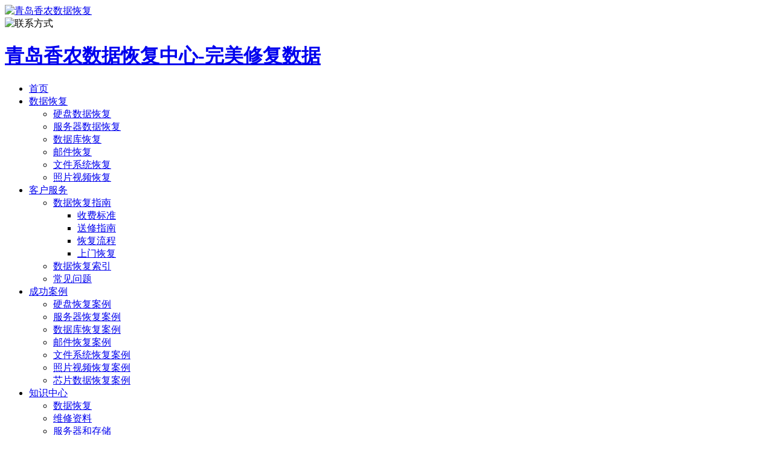

--- FILE ---
content_type: text/html; charset=utf-8
request_url: http://www.shannon.net.cn/cases/server-recovery-cases/652-20230504-8sas-esxi-recovery.html
body_size: 7204
content:
<!DOCTYPE html PUBLIC "-//W3C//DTD XHTML 1.0 Transitional//EN" "http://www.w3.org/TR/xhtml1/DTD/xhtml1-transitional.dtd">
<html xmlns="http://www.w3.org/1999/xhtml" xml:lang="zh-cn" lang="zh-cn">
<head>
<link rel="stylesheet" href="/templates/jv_bellus/jv_menus/jv_moomenu/css-f31f6302021c27ca5cc7ad2eada6420d.php" type="text/css" />


<link rel="stylesheet" href="/templates/system/css/css-068042e5faad58e5ca9b950e5e62bcdf.php" type="text/css" />




<meta http-equiv="Cache-Control" content="no-transform" /> 
<meta http-equiv="Cache-Control" content="no-siteapp" />
<meta name="viewport" content="width=device-width,initial-scale=1.0,user-scalable=yes" />

  <base href="http://www.shannon.net.cn/cases/server-recovery-cases/652-20230504-8sas-esxi-recovery.html" />
  <meta http-equiv="content-type" content="text/html; charset=utf-8" />
  <meta name="robots" content="index, follow" />
  <meta name="keywords" content="esxi数据恢复" />
  <meta name="title" content="RAID5硬盘磁头坏Esxi成功恢复" />
  <meta name="author" content="香农青岛数据恢复中心" />
  <meta name="description" content="青岛香农数据恢复中心（0532-66006910）提供专业的服务器RAID阵列数据恢复，硬盘维修和数据恢复，碎片数据修复等服务。擅长RAID、开盘、碎片文件重组等软硬件的数据恢复；修复数据库损坏，硬盘坏道，误删文件，分区表损坏，误格式化，Ghost等引起的数据丢失。" />
  <meta name="generator" content="Joomla! 1.5 - Open Source Content Management" />
  <title>RAID5硬盘磁头坏Esxi成功恢复|青岛香农数据恢复中心-完美修复数据</title>
  <link href="/templates/jv_bellus/favicon.ico" rel="shortcut icon" type="image/x-icon" />
  
  <script type="text/javascript" src="http://www.shannon.net.cn/templates/jv_bellus/js/jv.script.js.php"></script>
  <script type="text/javascript" src="http://www.shannon.net.cn/templates/jv_bellus/jv_menus/jv_moomenu/jv.moomenu.js"></script>




    <link rel="stylesheet" href="http://www.shannon.net.cn/templates/jv_bellus/css/template.css.php" type="text/css" />
<!--
<link rel="stylesheet" href="http://www.shannon.net.cn/templates/jv_bellus/css/jv_css.php" type="text/css" />
-->
<script type="text/javascript">
	var site_url = 'http://www.shannon.net.cn/templates/jv_bellus/';
	if (typeof(jQuery) != 'undefined') {
     	jQuery.noConflict();
	}
</script>

<!--[if lte IE 7]>
<link rel="stylesheet" href="http://www.shannon.net.cn/templates/css/ie7.css" type="text/css" />
<![endif]-->

<!--[if lte IE 6]>
<link rel="stylesheet" href="http://www.shannon.net.cn/templates/css/ie6.css" type="text/css" />
<script type="text/javascript" src="http://www.shannon.net.cn/templates/js/ie_png.js"></script>
<script type="text/javascript">

window.addEvent ('load', function() {
	ie_png.fix('.png');
    fixIEPNG($$('img'));
});

</script>
<![endif]-->
<script>
var _hmt = _hmt || [];
(function() {
  var hm = document.createElement("script");
  hm.src = "//hm.baidu.com/hm.js?815e9debc3b422a9d763cbbdaed8a4c3";
  var s = document.getElementsByTagName("script")[0]; 
  s.parentNode.insertBefore(hm, s);
})();
</script>


</head>

<body id="bd" class="font3 png" >
<div id="jv-wrapper">

<!-- BEGIN HEADER -->
	<div id="jv-headerwrap">
    	<div id="jv-header">
    		<div id="jv-logowrap">
    			<div id="jv-logowrap-left" class="png">
    				<a href="http://www.shannon.net.cn/" title="青岛香农数据恢复中心-完美修复数据"><span><img title="青岛香农数据恢复中心" alt="青岛香农数据恢复" src="/images/stories/about/title_logo.jpg" width="100%"></span></a>
          </div>
          <div id="jv-logowrap-right" class="png">
    				<span><img alt="联系方式" src="/images/stories/about/title_contacts.jpg" width="100%"></span>
          </div>    		
    		</div>
        	<div id="jv-menuwrap">
            	<div id="jv-menu-tr" class="png">
                    <div id="jv-menu-tl" class="png">
                    </div>
                </div>
                <div id="jv-menu-br" class="png">
                	<div id="jv-menu-bl" class="png">
                        <div id="jv-menu-inner">
                            <h1 class="logo"><a href="http://www.shannon.net.cn/" title="青岛香农数据恢复中心-完美修复数据"><span>青岛香农数据恢复中心-完美修复数据</span></a></h1>
    
                            <div id="jv-mainmenu" style="width: 60%">
                                <div class="menusys_moo"><ul id="menusys_moo"><li class="first-item"><a href="/home.html"  class=' item' id="menusys1" title="首页"><span class="menusys_name">首页</span></a></li><li><a href="/datarecovery.html"  class=' item' id="menusys2" title="数据恢复"><span class="menusys_name">数据恢复</span></a><ul><li class="first-item"><a href="/datarecovery/hddrecovery.html"  class=' item' id="menusys4" title="硬盘数据恢复"><span class="menusys_name">硬盘数据恢复</span></a></li><li><a href="/datarecovery/raidrecovery.html"  class=' item' id="menusys5" title="服务器数据恢复"><span class="menusys_name">服务器数据恢复</span></a></li><li><a href="/datarecovery/dbrecovery.html"  class=' item' id="menusys37" title="数据库恢复"><span class="menusys_name">数据库恢复</span></a></li><li><a href="/datarecovery/mailrecovery.html"  class=' item' id="menusys38" title="邮件恢复"><span class="menusys_name">邮件恢复</span></a></li><li><a href="/datarecovery/filesystemrecovery.html"  class=' item' id="menusys39" title="文件系统恢复"><span class="menusys_name">文件系统恢复</span></a></li><li class="last-item"><a href="/datarecovery/otherecovery.html"  class=' item' id="menusys12" title="照片视频恢复"><span class="menusys_name">照片视频恢复</span></a></li></ul></li><li><a href="/services.html"  class=' item' id="menusys8" title="客户服务"><span class="menusys_name">客户服务</span></a><ul><li class="first-item"><a href="/services/recoveryguide.html"  class=' item' id="menusys3" title="数据恢复指南"><span class="menusys_name">数据恢复指南</span></a><ul><li class="first-item"><a href="/services/recoveryguide/recovery-charge.html"  class=' item' id="menusys43" title="收费标准"><span class="menusys_name">收费标准</span></a></li><li><a href="/services/recoveryguide/send-repair.html"  class=' item' id="menusys44" title="送修指南"><span class="menusys_name">送修指南</span></a></li><li><a href="/services/recoveryguide/workflow.html"  class=' item' id="menusys46" title="恢复流程"><span class="menusys_name">恢复流程</span></a></li><li class="last-item"><a href="/services/recoveryguide/onsite-service.html"  class=' item' id="menusys45" title="上门恢复"><span class="menusys_name">上门恢复</span></a></li></ul></li><li><a href="/services/service-index.html"  class=' item' id="menusys29" title="数据恢复索引"><span class="menusys_name">数据恢复索引</span></a></li><li class="last-item"><a href="/services/faq.html"  class=' item' id="menusys40" title="常见问题"><span class="menusys_name">常见问题</span></a></li></ul></li><li><a href="/cases.html"  class=' active' id="menusys31" title="成功案例"><span class="menusys_name">成功案例</span></a><ul><li class="first-item"><a href="/cases/hdd-recovery-cases.html"  class=' item' id="menusys6" title="硬盘恢复案例"><span class="menusys_name">硬盘恢复案例</span></a></li><li><a href="/cases/server-recovery-cases.html"  class=' active' id="menusys32" title="服务器恢复案例"><span class="menusys_name">服务器恢复案例</span></a></li><li><a href="/cases/database-recovery-cases.html"  class=' item' id="menusys33" title="数据库恢复案例"><span class="menusys_name">数据库恢复案例</span></a></li><li><a href="/cases/mail-recovery-cases.html"  class=' item' id="menusys34" title="邮件恢复案例"><span class="menusys_name">邮件恢复案例</span></a></li><li><a href="/cases/file-system-recovery.html"  class=' item' id="menusys35" title="文件系统恢复案例"><span class="menusys_name">文件系统恢复案例</span></a></li><li><a href="/cases/other-recovery-cases.html"  class=' item' id="menusys36" title="照片视频恢复案例"><span class="menusys_name">照片视频恢复案例</span></a></li><li class="last-item"><a href="/cases/chip-recovery-case.html"  class=' item' id="menusys19" title="芯片数据恢复案例"><span class="menusys_name">芯片数据恢复案例</span></a></li></ul></li><li><a href="/docs.html"  class=' item' id="menusys30" title="知识中心"><span class="menusys_name">知识中心</span></a><ul><li class="first-item"><a href="/docs/knowledge.html"  class=' item' id="menusys7" title="数据恢复"><span class="menusys_name">数据恢复</span></a></li><li><a href="/docs/repairdoc.html"  class=' item' id="menusys21" title="维修资料"><span class="menusys_name">维修资料</span></a></li><li class="last-item"><a href="/docs/servers-storage.html"  class=' item' id="menusys42" title="服务器和存储"><span class="menusys_name">服务器和存储</span></a></li></ul></li><li class="last-item"><a href="/about.html"  class=' item' id="menusys10" title="关于我们"><span class="menusys_name">关于我们</span></a><ul><li class="first-item"><a href="/about/products.html"  class=' item' id="menusys14" title="产品与服务"><span class="menusys_name">产品与服务</span></a></li><li><a href="/about/news.html"  class=' item' id="menusys15" title="公司新闻"><span class="menusys_name">公司新闻</span></a></li><li><a href="/about/contactus.html"  class=' item' id="menusys16" title="联系我们"><span class="menusys_name">联系我们</span></a></li><li class="last-item"><a href="/about/blog.html"  class=' item' id="menusys13" title="公司日志"><span class="menusys_name">公司日志</span></a><ul><li class="first-item"><a href="/about/blog/repair-maintence.html"  class=' item' id="menusys17" title="维修维护"><span class="menusys_name">维修维护</span></a></li><li><a href="/about/blog/blog-datarecovery.html"  class=' item' id="menusys18" title="数据恢复"><span class="menusys_name">数据恢复</span></a></li><li class="last-item"><a href="/about/blog/web.html"  class=' item' id="menusys41" title="网站网页"><span class="menusys_name">网站网页</span></a></li></ul></li></ul></li></ul></div>                            </div>    
    
                                                        <div id="jv-quicksearch" class="png">
                                <form action="index.php" method="post">
	<div class="search">
		<input name="searchword" id="mod_search_searchword" maxlength="100" alt="搜索" class="inputbox" type="text" size="30" value="" />	</div>
	<input type="hidden" name="task"   value="search" />
	<input type="hidden" name="option" value="com_search" />
</form>
                            </div>	
                                                                                </div>
                	</div>
                </div>
            </div>
            
        </div>
    </div>
<!-- END HEADER -->

<!-- BEGIN CONTAINER --> 
	<div id="jv-containerwrap">
    	<div id="jv-container">
        					                
                <div id="jv-contentwrap" style="width: 100%; float: none;">
                                        <div id="jv-pathway">
                        <div id="jv-pathway-inner" class="png">
                            <div id="jv-pathway-pad" class="png">
                                <div id="jv-pathway-left" class="png">
                                    <div class="breadcrumbs pathway">
<a href="http://www.shannon.net.cn/" class="pathway home png" style="position: relative; z-index:50">首页</a><a href="/cases.html" class="pathway png" style="position: relative; z-index:49">成功案例</a><a href="/cases/server-recovery-cases.html" class="pathway png" style="position: relative; z-index:48">服务器恢复案例</a><span class="pathway" style="position: relative; z-index:47">RAID5硬盘磁头坏Esxi成功恢复</span></div>

                                </div>
                                <div id="jv-pathway-right">
                                                                            		<div class="moduletable">
					<p><span style="color: #ff9900;"><strong>::香农::青岛数据恢复中心</strong>::</span></p>		</div>
	
                                    		
                                </div>
                            </div>
                        </div>
                    </div>
                                        
                    <div id="jv-body">
                        <div id="jv-bodycontent" style="width: 76.5%; float: left;">
                            <!-- BEGIN: User1, User2 -->
                                                        <div id="jv-top-wrap" class="clearfix">
                    
                                                                  <div class="jv-box-full" style="width: 99;">
                                        		<div class="module-mobile-menu" style="position: relative;">
			<div class="jvmod-tr png">
				<div class="jvmod-tl png">
									</div>
			</div>	
			<div class="jvmod-cr png">
				<div class="jvmod-cl png">	
					<div class="jvmod-cc png">		
						<table width="100%" border="0" cellpadding="0" cellspacing="1"><tr><td nowrap="nowrap"><a href="/home.html" class="mainlevel_mobile" >首页</a><span class="mainlevel_mobile"> | </span><a href="/datarecovery.html" class="mainlevel_mobile" >解决方案</a><span class="mainlevel_mobile"> | </span><a href="/cases.html" class="mainlevel_mobile" >成功案例</a><span class="mainlevel_mobile"> | </span><a href="/about/contactus.html" class="mainlevel_mobile" >联系方式</a></td></tr></table>					</div>	
				</div>
			</div>
			<div class="jvmod-br png">
				<div class="jvmod-bl png">
				</div>
			</div>
		</div>

                                    </div>
                                                          
                                                          
                            </div>
                                                        <!-- END: User1, User2 -->
                            
                            <!-- Begin content -->
                            <div id="jv-component">
                                <div class="jvmod-tr png"><div class="jvmod-tl png"></div></div>
                                <div class="jvmod-cr png">
                                    <div class="jvmod-cl png">	
                                        <div class="jvmod-cc">
                                            
                                            
<div id="page">



<h2 class="contentheading">
		<a href="/cases/server-recovery-cases/652-20230504-8sas-esxi-recovery.html" class="contentpagetitle">
		RAID5硬盘磁头坏Esxi成功恢复</a>
	</h2>

<p class="buttonheading">
	</p>
<p class="articleinfo">
	
		<span class="createdby">
		作者：香农青岛数据恢复中心	</span>
	
		<span class="createdate">
		2023-11-09  03:54	</span>
	</p>





<p><img src="/images/stories/DataRecovery/service_raid/RAID_recovery.jpg" border="0" alt="Esxi数据恢复复" title="Esxi数据恢复" width="80" height="80" style="float:left;border: 0px;" />青岛客户RAID5阵列两块硬盘掉线，磁头坏，开盘换磁头Esxi虚拟机数据恢复成功。</p>

<p> </p>
<div class="legend">
<h3 class="legend-title">故障情况</h3>
<p>服务器：8块SAS硬盘组成RAID5</p>
<p>系统：Esxi 6.7</p>
<p>两块硬盘掉线，其中一块磁头坏。</p>
</div>
<div class="legend">
<h3 class="legend-title">检测</h3>
<p style="text-align: left;"> </p>
<p style="text-align: center;"><img src="/images/stories/DataRecovery/case/server/20230504-8sas-esxi-1.jpg" border="0" alt="Esxi数据恢复" title="Esxi数据恢复" style="border: 0px;" /></p>
<p>8块SAS硬盘组成RAID5阵列，两块硬盘掉线。其中一块硬盘磁头坏。</p>
</div>
<div class="legend">
<h3 class="legend-title">恢复过程</h3>
<p style="text-align: center;"><img src="/images/stories/DataRecovery/case/server/20230504-8sas-esxi-2.jpg" border="0" alt="服务器硬盘开盘恢复" title="服务器硬盘开盘恢复" /></p>
<p>1、先排除磁头坏的硬盘，使用7块硬盘虚拟阵列</p>
<p>2、发现虚拟机有块照，只有做快照以前的文件可以恢复；做快照以后的文件丢失</p>
<p>3、确定磁头坏的硬盘是最后离线的，只有开盘换磁头恢复此硬盘的数据，Esxi的数据才可以完全恢复。</p>
<p>4、开盘换磁头，进行镜像。</p>
<p>5、再次虚拟阵列，快照正常。</p>
<p>6、搭建Esxi环境，导入并启动虚拟机，成功。</p>
<p>7、将虚拟机中的文件导出。</p>
</div>
<div class="legend">
<h3 class="legend-title">恢复结果</h3>
<p>虚拟机中的文件完全恢复。</p>
<p style="text-align: center;"><img src="/images/stories/DataRecovery/case/server/20230504-8sas-esxi-3.jpg" border="0" alt="Esxi虚拟机数据恢复" title="Esxi虚拟机数据恢复" /></p>
</div>
<h3 class="highlight" style="text-align: center;">青岛香农提示</h3>
<p>1、服务器特别是运行时间较长的服务器，硬盘发生故障的情况较大，所以在服务器无法启动之后，需要对所有硬盘进行检测并镜像，然后进行阵列重组恢复数据。</p>
<p>2、谨慎操作，以免造成故障进一步扩大。</p>
<p class="stickynote">香农青岛数据恢复中心<br />地址：青岛市市北区辽宁路226号电子信息城C406室<br />电话：18562780280</p>

</div>

                                        </div>	
                                    </div>
                                </div>
                                <div class="jvmod-br png"><div class="jvmod-bl png"></div></div>
                            </div>
                            <!-- End content -->
                                    
                            <!-- BEGIN: User6, User8, User9 -->
                                                        <!-- END: User6, User8 -->
                            
                            <!-- BEGIN: User7 -->
                                                        <div id="jv-banner">
                                		<div class="module" style="position: relative;">
			<div class="jvmod-tr png">
				<div class="jvmod-tl png">
											<h3 class="png"><span class="jv-spancon">相关文章</span><span class="jv-spancoll png">&nbsp;</span></h3>
									</div>
			</div>	
			<div class="jvmod-cr png">
				<div class="jvmod-cl png">	
					<div class="jvmod-cc png">		
											</div>	
				</div>
			</div>
			<div class="jvmod-br png">
				<div class="jvmod-bl png">
				</div>
			</div>
		</div>
		<div class="module" style="position: relative;">
			<div class="jvmod-tr png">
				<div class="jvmod-tl png">
											<h3 class="png"><span class="jv-spancon">随便看看</span><span class="jv-spancoll png">&nbsp;</span></h3>
									</div>
			</div>	
			<div class="jvmod-cr png">
				<div class="jvmod-cl png">	
					<div class="jvmod-cc png">		
						
<!-- START 'DisplayNews by BK 1.7.2' -->

<span class='dn-whole'><ol start=1><li class='list-dn'><span class='dn-head'><a href="/cases/server-recovery-cases/257-ibm-system-x3400.html" class='dn-title' title=" 青岛IBM X3400服务器数据丢失的恢复">青岛IBM X3400服务器数据丢失的恢复</a></span><br/><span class='dn-introtext'><img src="/images/stories/about/shannon-dc.jpg" width="80" height="60" >IBM SYSTEM X3400服务器，数据在系统运行时丢失。青岛香农数据恢复中心成功的恢复了全部数据。</span><br/><a href="/cases/server-recovery-cases/257-ibm-system-x3400.html" class='readonbutton' title=" 青岛IBM X3400服务器数据丢失的恢复"><span></span>
             <div class="readonbutton-left">阅读全文</div></a><span class="article_separator"> </span>
<div style="clear: both;"></div></li><li class='list-dn'><span class='dn-head'><a href="/cases/server-recovery-cases/196-hp-dl380-raid10-recovery.html" class='dn-title' title=" 青岛 HP DL380 RAID 10 数据恢复">青岛 HP DL380 RAID 10 数据恢复</a></span><br/><span class='dn-introtext'><img src="/images/stories/about/shannon-dc.jpg" width="80" height="60" >基本信息：黄岛开发区某外资企业，在生产线上采用HP DL380服务器进行控制，RAID阵列配置为4块146G SCSI硬盘...</span><br/><a href="/cases/server-recovery-cases/196-hp-dl380-raid10-recovery.html" class='readonbutton' title=" 青岛 HP DL380 RAID 10 数据恢复"><span></span>
             <div class="readonbutton-left">阅读全文</div></a><span class="article_separator"> </span>
<div style="clear: both;"></div></li><li class='list-dn'><span class='dn-head'><a href="/cases/server-recovery-cases/593-20210129-ibm-raid5.html" class='dn-title' title=" IBM服务器Raid5阵列数据恢复成功">IBM服务器Raid5阵列数据恢复成功</a></span><br/><span class='dn-introtext'><img src="/images/stories/DataRecovery/server_ico_ibm.jpg" width="80" height="80" border="0" alt="IBM服务器Raid数据恢复" style="float:left;border: 0px;" />青岛客户IBM存储，3块SAS硬盘Raid5阵列，两块硬盘坏，ERP数据库完美恢复。</span><br/><a href="/cases/server-recovery-cases/593-20210129-ibm-raid5.html" class='readonbutton' title=" IBM服务器Raid5阵列数据恢复成功"><span></span>
             <div class="readonbutton-left">阅读全文</div></a>
<div style="clear: both;"></div></li></ol>
</span>

<!-- END 'DisplayNews by BK 1.7.2' -->
					</div>	
				</div>
			</div>
			<div class="jvmod-br png">
				<div class="jvmod-bl png">
				</div>
			</div>
		</div>

                            </div>
                                                        <!-- END: User7 -->
                        </div>
                        
                                                <div id="jv-colright">
                            		<div class="module-headline" style="position: relative;">
			<div class="jvmod-tr png">
				<div class="jvmod-tl png">
											<h3 class="png"><span class="jv-spancon">联系电话</span><span class="jv-spancoll png">&nbsp;</span></h3>
									</div>
			</div>	
			<div class="jvmod-cr png">
				<div class="jvmod-cl png">	
					<div class="jvmod-cc png">		
						<p><a target="_blank" href="/about/contactus.html"></a></p>
<p style="text-align: center;"><img alt="香农青岛数据恢复中心联系电话：66006910" src="/images/stories/about/phone.png" border="0" align="middle" /></p>					</div>	
				</div>
			</div>
			<div class="jvmod-br png">
				<div class="jvmod-bl png">
				</div>
			</div>
		</div>
		<div class="module-headline" style="position: relative;">
			<div class="jvmod-tr png">
				<div class="jvmod-tl png">
									</div>
			</div>	
			<div class="jvmod-cr png">
				<div class="jvmod-cl png">	
					<div class="jvmod-cc png">		
						<p style="text-align: center;"><a target="_blank" href="http://wpa.qq.com/msgrd?v=3&amp;uin=691705&amp;site=qq&amp;menu=yes"><img title="香农青岛数据恢复中心在线QQ" alt="香农青岛数据恢复中心在线QQ" src="/images/stories/about/qq.jpg" border="0" /></a></p>					</div>	
				</div>
			</div>
			<div class="jvmod-br png">
				<div class="jvmod-bl png">
				</div>
			</div>
		</div>
		<div class="module_menu" style="position: relative;">
			<div class="jvmod-tr png">
				<div class="jvmod-tl png">
									</div>
			</div>	
			<div class="jvmod-cr png">
				<div class="jvmod-cl png">	
					<div class="jvmod-cc png">		
						
<table width="100%" border="0" cellpadding="0" cellspacing="0">
<tr ><td><a href="/home.html" class="mainlevel" >首页</a></td></tr>
<tr ><td><a href="/datarecovery.html" class="mainlevel" >数据恢复</a></td></tr>
<tr ><td><a href="/services.html" class="mainlevel" >客户服务</a></td></tr>
<tr ><td><a href="/cases.html" class="mainlevel" id="active_menu">成功案例</a>

<div style="padding-left: 4px"><img src="/templates/jv_bellus/images/indent1.png" alt="" /><a href="/cases/hdd-recovery-cases.html" class="sublevel" >硬盘恢复案例</a></div>
<div style="padding-left: 4px"><img src="/templates/jv_bellus/images/indent1.png" alt="" /><a href="/cases/server-recovery-cases.html" class="sublevel" id="active_menu">服务器恢复案例</a></div>
<div style="padding-left: 4px"><img src="/templates/jv_bellus/images/indent1.png" alt="" /><a href="/cases/database-recovery-cases.html" class="sublevel" >数据库恢复案例</a></div>
<div style="padding-left: 4px"><img src="/templates/jv_bellus/images/indent1.png" alt="" /><a href="/cases/mail-recovery-cases.html" class="sublevel" >邮件恢复案例</a></div>
<div style="padding-left: 4px"><img src="/templates/jv_bellus/images/indent1.png" alt="" /><a href="/cases/file-system-recovery.html" class="sublevel" >文件系统恢复案例</a></div>
<div style="padding-left: 4px"><img src="/templates/jv_bellus/images/indent1.png" alt="" /><a href="/cases/other-recovery-cases.html" class="sublevel" >照片视频恢复案例</a></div>
<div style="padding-left: 4px"><img src="/templates/jv_bellus/images/indent1.png" alt="" /><a href="/cases/chip-recovery-case.html" class="sublevel" >芯片数据恢复案例</a></div>
</td></tr>
<tr ><td><a href="/docs.html" class="mainlevel" >知识中心</a></td></tr>
<tr ><td><a href="/about.html" class="mainlevel" >关于我们</a></td></tr>
</table>					</div>	
				</div>
			</div>
			<div class="jvmod-br png">
				<div class="jvmod-bl png">
				</div>
			</div>
		</div>
		<div class="module-headline" style="position: relative;">
			<div class="jvmod-tr png">
				<div class="jvmod-tl png">
									</div>
			</div>	
			<div class="jvmod-cr png">
				<div class="jvmod-cl png">	
					<div class="jvmod-cc png">		
						<p><a title="数据恢复案例" href="/cases.html"><img title="选择香农，选择成功" src="/images/banners/ChooseSuccess.jpg" border="0" alt="成功数据恢复" width="98%" /> </a></p>					</div>	
				</div>
			</div>
			<div class="jvmod-br png">
				<div class="jvmod-bl png">
				</div>
			</div>
		</div>

                        </div>
                                            </div>
                    
                </div>
                    </div>	
	</div>
	<!-- END MAIN CONTENT -->

    <div id="jv-footerwrap">
        <!-- FOOTER -->
        <div id="jv-footer">
        	<div id="jv-footer-block">
								<div class="module" style="position: relative;">
			<div class="jvmod-tr png">
				<div class="jvmod-tl png">
									</div>
			</div>	
			<div class="jvmod-cr png">
				<div class="jvmod-cl png">	
					<div class="jvmod-cc png">		
						<div class="article_row">
<div class="article_column column1 cols5" style="width: 20%; float: left;">
<div class="article_column_pad"><img src="/images/stories/about/shannon-dc.jpg" border="0" alt="青岛服务器恢复,青岛硬盘维修,青岛U盘维修" title="香农青岛数据恢复中心" /></div>
</div>
<div class="article_column column2 cols5" style="width: 20%; float: left;">
<div class="article_column_pad">
<h3>恢复指南</h3>
<a href="/services/recoveryguide/4-datarecovery-process.html">数据恢复流程</a><br /> <a href="/services/recoveryguide/3-datarecovery-contacts.html">送修指南</a> <a href="/services/recoveryguide/2-datarecovery-onsite-service.html">上门服务</a><br /> <a href="/services/recoveryguide/7-datarecovery-area.html">数据恢复范围</a> <a href="/services/recoveryguide/5-datarecovery-faq.html">常见问题</a><br /> <a href="/services/recoveryguide/6-datarecovery-fee.html">数据恢复收费标准</a></div>
</div>
<div class="article_column column3 cols5" style="width: 20%; float: left;">
<div class="article_column_pad">
<h3>协议约定</h3>
<a href="/services/recoveryguide/10-service-character.html">数据恢复承诺</a><br /> <a href="/services/recoveryguide/8-datarecovery-contract.html">数据恢复协议</a><br /> <a href="/services/recoveryguide/9-datarecovery-keepsecret.html">保密数据恢复</a></div>
</div>
<div class="article_column column4 cols5" style="width: 20%; float: left;">
<div class="article_column_pad">
<h3>友情提示</h3>
<a href="/services/recoveryguide/75-8-golden-rules-to-follow-to-minimize-data-loss.html">保证数据可成功恢复的守则</a><br /> <a href="/datarecovery/raidrecovery/81-minimizing-data-loss-on-raid-arrays-and-servers.html">如何减少RAID数据丢失的风险</a><br /> 24小时紧急服务工程师手机：18562780280</div>
</div>
<div class="article_column column5 cols5" style="width: 20%; float: left;">
<div class="article_column_pad">
<h3>特色服务</h3>
<a href="/datarecovery/hddrecovery/53-headreplace.html">硬盘恢复：开盘数据恢复</a><br /> <a href="/services/service-index/161-linux-unix.html">Linux恢复</a> <a href="/services/service-index/160-macos.html">苹果数据恢复</a><br /> <a href="/services/service-index/264-fragment-recovery.html">碎片文件恢复</a>：<a href="/datarecovery/mailrecovery/83-mail-recovery.html">邮件</a> <a href="/datarecovery/dbrecovery.html">数据库</a><br /> <a href="/services/service-index/291-mmrecovery.html">照片恢复 录像恢复</a> <a href="/datarecovery/otherecovery/82-flashrecovery.html">U盘维修</a></div>
</div>
</div>					</div>	
				</div>
			</div>
			<div class="jvmod-br png">
				<div class="jvmod-bl png">
				</div>
			</div>
		</div>

        	</div>
        	<div id="jv-footer-set">
                <div id="jv-footer-left">
                    <p>地址：青岛市辽宁路226号电子信息城四楼C401室 电话：(0532)66006910</p>
                </div>
                <div id="jv-footer-right">
                    <ul class="menu-nav"><li class="item11"><a href="/contacts.html"><span>联系我们</span></a></li><li class="item26"><a href="/sitemap.html"><span>网站地图</span></a></li></ul>
                </div>
            </div>
            <!-- Begin Copyright -->
            <div class="jv-copyright"><p>版权所有&copy; <a title="香农青岛数据恢复中心 !" target="_blank" href="http://www.shannon.net.cn">青岛香农数据恢复中心。</a> 保留所有权利。&nbsp;&nbsp;<a href="https://beian.miit.gov.cn">鲁ICP备09047862号-1</a> </p>
						<!-- 公安备案  -->        	
						<div style="width:300px;margin:0 auto; padding:20px 0;">
		 						<a target="_blank" href="http://www.beian.gov.cn/portal/registerSystemInfo?recordcode=37020302370643" style="display:inline-block;text-decoration:none;height:20px;line-height:20px;"><img src="/images\gabeian.png" style="float:left;"/><p style="float:left;height:20px;line-height:20px;margin: 0px 0px 0px 5px; color:#939393;">鲁公网安备 37020302370643号</p></a>
		 				</div>
									
            <!-- End copyright -->
        </div>
        <!-- END FOOTER -->
        
	</div>
</div>

</body>
</html>

 